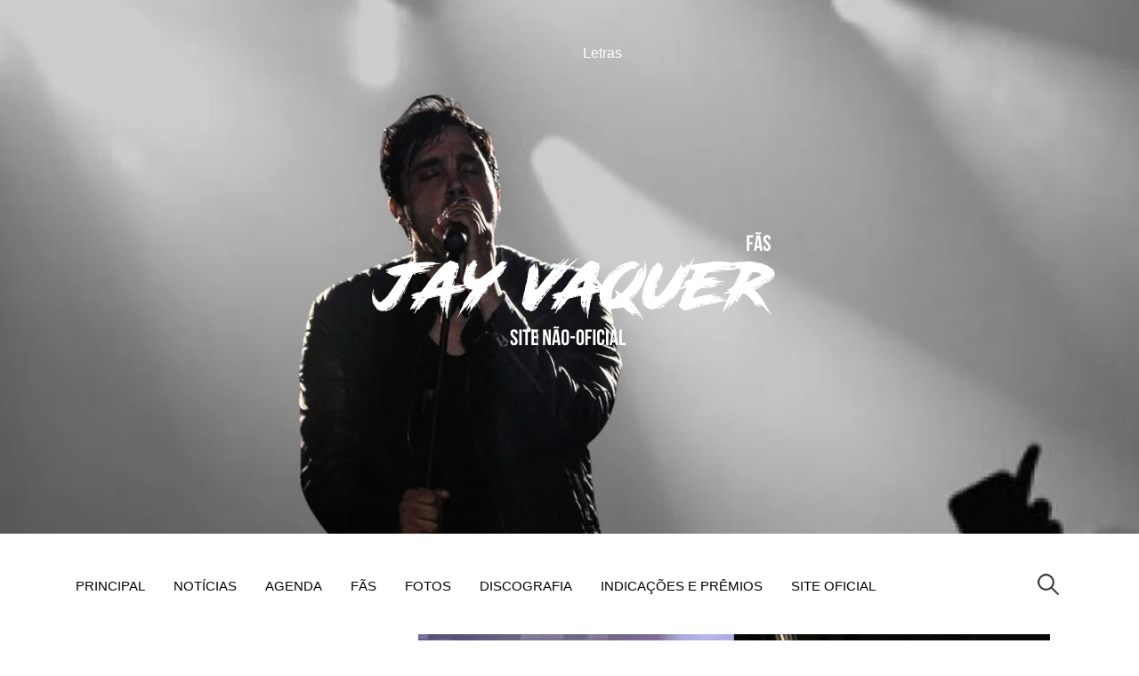

--- FILE ---
content_type: text/css
request_url: https://jayvaquer.blog.br/wp-content/themes/jay/style.css?ver=1.1.0
body_size: 9455
content:
/*
Theme Name: jay
Theme URI: http://themehaus.net/themes/write/
Author: Themehaus
Author URI: http://themehaus.net/
Description: Write is a minimal WordPress theme for users focused on writing. It's designed to keep decorations to a minimum and put your writing in the spotlight.
Version: 1.1.0
License: GNU General Public License v2 or later
License URI: http://www.gnu.org/licenses/gpl-2.0.html
Text Domain: write
Tags: white, light, one-column, responsive-layout, custom-background, custom-colors, custom-menu, editor-style, featured-images, microformats, post-formats, sticky-post, theme-options, threaded-comments, translation-ready
*/


/* TABLE OF CONTENTS
------------------------------------------------------------
* Global
* Repeatable Patterns
* Layout
* Header
* Menus
* Content
* Navigations
* Comments
* Widgets
* Footer
* Plugins
* Print
------------------------------------------------------------ */


/* Global
------------------------------------------------------------ */

/* Root
   This values are used for adjusting headings size (not for body size) */
   
.footerr {background-color: #f6f6f6;}
   .header {background-color: #f6f6f6;}
.textoslide a {  text-shadow: 2px 0 0 #fff, -2px 0 0 #fff, 0 2px 0 #fff, 0 -2px 0 #fff, 
1px 1px #fff, -1px -1px 0 #fff, 1px -1px 0 #fff, -1px 1px 0 #fff; text-decoration: none;}   
   
   ul {
margin: 0;
padding-left: 0em;
}
li {list-style-type:none;}
   
   
html {
	font-size: 85%;
}
@media screen and (min-width: 783px) {
	html {
		font-size: 100%;
	}
}

/* Base */
body {
	color: #000;
	font-family: 'Gentium Book Basic', serif;
	font-size: 18px;
	line-height: 1.5;
	word-wrap: break-word;
	
	
	
	
}
::selection {
	background-color: #ede9df;
}
::-moz-selection {
	background-color: #ede9df;
}
@media screen and (min-width: 783px) {
	body {
		font-size: 20px;
	}
}

/* Heading */
h1, h2, h3, h4, h5, h6 {
	clear: both;
	color: #111;
	font-family: 'Gentium Basic', serif;
	font-weight: 700;
	line-height: 1.4;
}
h1 {
	font-size: 40px;
	font-size: 2.5rem;
	margin-bottom: 1em;
	margin-top: 2em;
}
h2 {
	font-size: 28px;
	font-size: 1.750rem;
	margin-bottom: 1em;
	margin-top: 2em;
}
h3 {
	font-size: 25px;
	font-size: 1.563rem;
	margin-bottom: 1em;
	margin-top: 1.5em;
}
h4 {
	font-size: 22px;
	font-size: 1.375rem;
	margin-bottom: 1em;
	margin-top: 1.5em;
}
h5 {
	font-size: 20px;
	font-size: 1.25rem;
	margin-bottom: 0.5em;
	margin-top: 1em;
}
h6 {
	font-size: 18px;
	font-size: 1.125rem;
	margin-bottom: 0.5em;
	margin-top: 1em;
}

/* Link */
a {
	color: #000 !important;
	text-decoration: none;
	transition: background-color .15s ease-in-out, border-color .15s ease-in-out, color .15s ease-in-out, opacity .15s ease-in-out;
}
.entry-content a,.page-content a, .author-description a, .comment-content a, .post-navigation a {
	color: #000;
	text-decoration: underline;
}
a:hover {
	color: #000;
}

/* Text */
p {
	margin: 0 0 1.5em;
}
b, strong {
	font-weight: 700;
}
dfn, q, cite, em, i {
	font-style: italic;
}
q {
	quotes: "" "";
}
cite {
	border-bottom: dotted 1px #777;
}
code, kbd, tt, var {
	color: #777;
	border-bottom: solid 1px #ccc;
	font-family: Consolas, 'Courier New', monospace;
	font-size: 81.3%;
}
abbr, acronym {
	border-bottom: 1px dotted #777;
	cursor: help;
}
mark, ins {
	background-color: #ede9df;
	text-decoration: none;
}

/* List */
ul, ol {
	margin: 0 0 1.5em 1.5em;
	padding: 0;
}
li > ul,
li > ol {
	margin-bottom: 0;
	margin-left: 1.5em;
}
dl {
	margin: 0;
}
dt {
	font-weight: 600;
	margin-bottom: 0.5em;
}
dd {
	margin: 0 0 1.5em 1.5em;
}

/* Table */
table {
	border-top: solid 1px #e6e6e6;
	font-size: 93.8%;
	margin: 0 0 1.6em;
	width: 100%;
}
caption {
	margin-bottom: 0.6em;
}
table th, table td {
	border-bottom: solid 1px #e6e6e6;
	padding: 0.8em 1.3em 0.8em 0;
}
th {
	font-weight: 600;
	text-align: left;
}

/* Elements */
blockquote {
	color: #777;
	font-style: italic;
	margin: 0 0 2.4em;
	padding: 12px 0 0 44px;
	position: relative;
}
blockquote:before {
	color: #e6e6e6;
	content: "\201C";
	font-family: Georgia, serif;
	font-size: 84px;
	left: -5px;
	line-height: 1;
	position: absolute;
	top: -5px;
}
address {
	margin: 0 0 1.5em;
}
pre {
	border-left: solid 3px #e6e6e6;
	color: #777;
	font-family: Consolas, 'Courier New', monospace;
	font-size: 81.3%;
	line-height: 1.4;
	margin: 0 0 1.7em;
	max-width: 100%;
	padding: 1.5em;
	word-wrap: normal;
}
hr {
	background-color: #e6e6e6;
	border: 0;
	height: 1px;
	margin: 0 0 1.5em;
}

/* Media */
img {
	height: auto;
	max-width: 100%;
	vertical-align: middle;
}
figure {
	margin: 0;
}
embed,
iframe,
object {
	max-width: 100%;
}

/* Form */
button,
input,
input[type="search"],
select,
textarea {
	background-color: #fff;
	-moz-box-sizing: border-box;
	-webkit-box-sizing: border-box;
	box-sizing: border-box;
	max-width: 100%;
}
button,
input[type="button"],
input[type="reset"],
input[type="submit"] {
	background-color: #e6e6e6;
	border-bottom: solid 1px #ccc;
	border-left: solid 1px #ddd;
	border-right: solid 1px #ccc;
	border-top: solid 1px #ddd;
	font-size: 87.5%;
	line-height: 1;
	padding: 0.9em 1.5em;
	text-shadow: 1px 1px 0 #fff;
	text-transform: uppercase;
	transition: .15s ease-in-out;
}
button:hover,
input[type="button"]:hover,
input[type="reset"]:hover,
input[type="submit"]:hover {
	background-color: #ededed;
}
input[type="text"],
input[type="email"],
input[type="url"],
input[type="password"],
input[type="search"],
textarea {
	border: solid 1px #e6e6e6;
	color: #777;
	margin-top: 0.4em;
	padding: 0.6em;
}
input[type="text"]:focus,
input[type="email"]:focus,
input[type="url"]:focus,
input[type="password"]:focus,
input[type="search"]:focus,
textarea:focus {
	color: #444;
}
textarea {
	max-width: 700px;
	width: 100%;
}


/* Repeatable Patterns
------------------------------------------------------------ */

/* Alignments */
.aligncenter,
.alignleft,
.alignright {
	margin-bottom: 1.5em;
}
.alignleft {
	display: inline;
	float: left;
	margin-right: 1.5em;
}
.alignright {
	display: inline;
	float: right;
	margin-left: 1.5em;
}
.aligncenter {
	clear: both;
	display: block;
	margin-left: auto;
	margin-right: auto;
}

/* Caption */
.wp-caption {
	color: #999;
	font-size: 87.5%;
	font-style: italic;
	margin-bottom: 1.7em;
	max-width: 100%;
}
.wp-caption img[class*="wp-image-"] {
	display: block;
	margin: 0.4em auto 0;
}
.wp-caption-text {
	text-align: center;
}
.wp-caption .wp-caption-text {
	margin: 0.9em 0;
}

/* WP Smiley */
.page-content img.wp-smiley,
.entry-content img.wp-smiley,
.comment-content img.wp-smiley {
	border: none;
	margin-bottom: 0;
	margin-top: 0;
	padding: 0;
}

/* Text meant only for screen readers */
.screen-reader-text {
	clip: rect(1px, 1px, 1px, 1px);
	height: 1px;
	overflow: hidden;
	position: absolute !important;
	width: 1px;
}
.screen-reader-text:hover,
.screen-reader-text:active,
.screen-reader-text:focus {
	background-color: #f8f8f8;
	background-color: rgba(255, 255, 255, 0.9);
	box-shadow: 0 0 2px 2px rgba(0, 0, 0, 0.2);
	clip: auto !important;
	color: #06c;
	display: block;
	font-size: 14px;
	font-weight: 600;
	height: auto;
	left: 5px;
	line-height: normal;
	padding: 15px 23px 14px;
	text-decoration: none;
	top: 5px;
	width: auto;
	z-index: 100000; /* Above WP toolbar */
}

/* Clearing */
.clear:before,
.clear:after,
.site-header:before,
.site-header:after,
.content-area:before,
.content-area:after,
.entry-content:before,
.entry-content:after,
.author-profile:before,
.author-profile:after,
.post-navigation:before,
.post-navigation:after,
.comments-wrapper-2:before,
.comments-wrapper-2:after,
.comment-navigation:before,
.comment-navigation:after,
.widget:before,
.widget:after,
.footer-widget:before,
.footer-widget:after {
	content: "";
	display: table;
}

.clear:after,
.site-header:after,
.content-area:after,
.entry-content:after,
.author-profile:after,
.post-navigation:after,
.comments-wrapper-2:after,
.comment-navigation:after,
.widget:after,
.footer-widget:after {
	clear: both;
}


/* Layout
------------------------------------------------------------ */

body {
	background-color: #f3f2f0;
}
body.layout-boxed {
	padding: 20px 10px;
}
.site-wrapper {
	background-color: #fff;
	margin-left: auto;
	margin-right: auto;
}
.layout-boxed .site-wrapper {
	max-width: 1000px;
}
.site {
	margin-left: auto;
	margin-right: auto;
	max-width: 700px;
	padding: 50px 20px 25px;
}
.header-center .site-header,
.footer-center .site-bottom {
	text-align: center;
}
.site-logo {
	padding-bottom: 8px;
}
@media screen and (min-width: 783px) {
	body.layout-boxed {
		padding: 50px 25px;
	}
	.site {
		padding: 100px 50px 45px;
	}
	.site-logo,
	.site-title {
		display: inline-block;
	}
	.site-logo {
		padding-bottom: 0;
		padding-right: 10px;
		padding-top: 6px;
	}
	.footer-widget-above {
		padding-bottom: 30px;
	}
	.footer-widget-below {
		display: table;
		table-layout: fixed;
		width: 100%;
	}
	.footer-widget-below .widget-area {
		display: table-cell;
		padding-left: 60px;
		vertical-align: top;
	}
	.footer-widget-below .widget-area:first-child {
		padding-left: 0;
	}
	.footer-3 .footer-widget-below .widget-area {
		width: 33.3%;
	}
	.footer-2 .footer-widget-below .widget-area {
		width: 50%;
	}
	.footer-1 .footer-widget-below .widget-area {
		width: 100%;
	}
}


/* Header
------------------------------------------------------------ */

.site-header {
	margin-bottom: 25px;
}
.site-logo {
	line-height: 1;
	margin-bottom: 0;
	margin-top: 0;
	vertical-align: middle;
}
.site-logo a:hover {
	opacity: 0.8;
}
.site-logo img {
	zoom: 85%;
}
.site-title {
	font-size: 36px;
	line-height: 1.2;
	margin-bottom: 0;
	margin-top: 0;
	vertical-align: middle;
}
.site-title a,
.site-title a:hover {
	color: #111;
}
.site-title a:hover {
	opacity: 0.8;
}
.site-description {
	color: #999;
	font-size: 93.8%;
	line-height: 1.4;
}
.header-image {
	padding-bottom: 20px;
}
.header-image img {
	width: 100%;
}
.home-text {
	color: #777;
	font-family: 'Slabo 27px', serif;
	font-size: 27px;
	line-height: 1.6;
	margin-top: 30px;
	padding-bottom: 20px;
}
@media screen and (min-width: 783px) {
	.site-logo img {
		zoom: 1;
	}
	.site-title {
		font-size: 42px;
	}
	.home-text {
		font-size: 32px;
	}
}


/* Menus
------------------------------------------------------------ */

/* Main Navigation */
.main-navigation {
	border-bottom: solid 1px #eee;
	border-top: solid 1px #eee;
	margin-top: 15px;
}
.menu-toggle,
.main-navigation a {
	line-height: 58px;
	text-align: left;
}
.main-navigation {
	font-size: 93.8%;
	position: relative;
}
.menu-toggle {
	color: #444;
	cursor: pointer;
	text-transform: uppercase;
}
.menu-toggle:hover {
	color: #666;
}
.menu-toggle:before {
	content: "\f419";
	display: inline-block;
	font: normal 14px/1 Genericons;
	-webkit-font-smoothing: antialiased;
	margin-right: 10px;
	position: relative;
	top: -1px;
	vertical-align: middle;
}
.main-navigation ul {
	display: none;
	list-style: none;
	margin: 0;
}
.main-navigation.toggled ul {
	display: block;
}
.menu-toggle,
.main-navigation a {
	padding-right: 40px;
}
.main-navigation a {
	border-top: solid 1px #eee;
	display: block;
}
.main-navigation .current_page_item > a,
.main-navigation .current-menu-item > a,
.main-navigation .current_page_ancestor > a {
	color: #111;
}
.main-navigation ul ul a {
	padding-left: 30px;
}
.main-navigation ul ul ul a {
	padding-left: 45px;
}
.main-navigation ul ul ul ul a {
	padding-left: 60px;
}
.main-navigation .search-form {
	position: absolute;
	right: 0;
	top: 0;
}
.main-navigation .search-field {
	background: url( "images/search-icon.png" ) 5px center no-repeat;
	background-size: 24px 24px;
	border: none;
	cursor: pointer;
	height: 36px;
	margin-top: 11px;
	padding: 0 0 0 34px;
	position: relative;
	width: 1px;
}
.main-navigation .search-field:focus {
	background-color: #fff;
	border: solid 1px #eee;
	cursor: text;
	max-width: 100%;
	outline: 0;
	width: 240px;
}
@media (-webkit-min-device-pixel-ratio: 2), (min-resolution: 192dpi) {
	.main-navigation .search-field {
		background-image: url( "images/search-icon@2x.png" );
	}
}
.main-navigation .search-submit {
	display: none;
}
.ie8 .site-header .search-field {
	padding-top: 6px;
}
@media screen and (min-width: 783px) {
	.main-navigation {
		border: none;
		margin-top: 30px;
	}
	.menu-toggle,
	.main-navigation a {
		line-height: 58px;
	}
	.menu-toggle {
		display: none;
	}
	.main-navigation ul {
		display: block;
	}
	.main-navigation a {
		border-top: none;
		padding-left: 16px;
		padding-right: 16px;
	}
	.main-navigation a:hover {
	}
	.main-navigation ul ul a,
	.main-navigation ul ul ul a,
	.main-navigation ul ul ul ul a {
		padding-left: 20px;
	}
	.main-navigation li {
		position: relative;
	}
	.main-navigation div.menu > ul,
	.main-navigation ul.menu {
		letter-spacing: -0.4em;
		padding-right: 30px;
		text-transform: uppercase;
	}
	.no-search .main-navigation div.menu > ul,
	.no-search .main-navigation ul.menu {
		padding-right: 0;
	}
	.main-navigation div.menu > ul > li,
	.main-navigation ul.menu > li {
		display: inline-block;
		letter-spacing: normal;
		text-align: left;
		white-space: nowrap;
	}
	.main-navigation div.menu > ul > li:first-child > a,
	.main-navigation ul.menu > li:first-child > a {
		padding-left: 0;
	}
	.main-navigation div.menu > ul > li.page_item_has_children > a:after,
	.main-navigation ul.menu > li.page_item_has_children > a:after,
	.main-navigation div.menu > ul > li.menu-item-has-children > a:after,
	.main-navigation ul.menu > li.menu-item-has-children > a:after {
		content: "\f431";
		display: inline-block;
		font: normal 16px/1 Genericons;
		-webkit-font-smoothing: antialiased;
		position: relative;
		right: -8px;
		top: 1px;
	}
	.main-navigation ul ul {
		background-color: #fff;
		box-shadow: 0 1px 3px #ddd;
		left: -9999px;
		opacity: 0;
		position: absolute;
		text-transform: none;
		top: 100%;
		transition: opacity .3s ease-in-out;
		white-space: normal;
		width: 220px;
		z-index: 99999;
	}
	.main-navigation ul ul ul {
		top: 0;
	}
	.main-navigation ul li:hover > ul {
		left: 0;
		opacity: 1;
	}
	.main-navigation div.menu > ul > li:first-child:hover > ul,
	.main-navigation ul.menu > li:first-child:hover > ul {
		left: -18px;
	}
	.main-navigation ul ul li:hover > ul {
		left: 100%;
		opacity: 1;
	}
	.main-navigation ul ul li a {
		border-top: 1px solid #eee;
		line-height: 1.5;
		padding-bottom: 14px;
		padding-top: 14px;
	}
	.main-navigation  ul ul li.page_item_has_children > a,
	.main-navigation  ul ul li.menu-item-has-children > a {
		padding-right: 20px;
	}
	.main-navigation  ul ul li.page_item_has_children > a:after,
	.main-navigation  ul ul li.menu-item-has-children > a:after {
		content: ">";
		position: absolute;
		right: 8px;
		top: 14px;
	}
	.main-navigation .search-field {
		margin-top: 9px;
		transition: width .4s ease, background .4s ease;
	}
}

/* Footer Navigation */
.footer-link {
	font-size: 87.5%;
	margin-top: 45px;
}
.footer-navigation {
	margin-top: 16px;
}
.footer-navigation ul,
.footer-social-link ul {
	list-style: none;
	margin: 0;
}
.footer-navigation li {
	display: inline-block;
	line-height: 28px;
	padding-right: 18px;
}
.footer-social-link li {
	display: inline-block;
	padding-right: 8px;
}
.footer-navigation li:last-child,
.footer-social-link li:last-child {
	padding-right: 0;
}

/* Social Link 
   This section is based on code from Stargazer.
   http://wordpress.org/themes/stargazer */
.menu a:before {
	color: #999;
	display: inline-block;
	font: normal 24px/1 Genericons;
	-webkit-font-smoothing: antialiased;
	margin-right: 8px;
	position: relative;
	top: -1px;
	vertical-align: middle;
}
.menu a:hover:before {
	color: #666;
}
.widget .menu a:before {
	font-size: 22px;
	padding: 7px;
}
.profilewidget-link.menu a:before {
	content: '\f107';
	margin-right: 4px;
	padding: 0;
}
.footer-social-link .menu a:before {
	content: '\f107';
	margin-right: 2px;
}
.menu a[href*="codepen.io"]:before      { content: "\f216"; }
.menu a[href*="digg.com"]:before        { content: "\f221"; }
.menu a[href*="dribbble.com"]:before    { content: "\f201"; }
.menu a[href*="dropbox.com"]:before     { content: "\f225"; }
.menu a[href*="facebook.com"]:before    { content: "\f204"; }
.menu a[href*="flickr.com"]:before      { content: "\f211"; }
.menu a[href*="plus.google.com"]:before { content: "\f218"; }
.menu a[href*="github.com"]:before      { content: "\f200"; }
.menu a[href*="instagram.com"]:before   { content: "\f215"; }
.menu a[href*="linkedin.com"]:before    { content: "\f207"; }
.menu a[href*="pinterest.com"]:before   { content: "\f209"; }
.menu a[href*="polldaddy.com"]:before   { content: "\f217"; }
.menu a[href*="getpocket.com"]:before   { content: "\f224"; }
.menu a[href*="reddit.com"]:before      { content: "\f222"; }
.menu a[href*="skype.com"]:before,       
.menu a[href*="skype:"]:before          { content: "\f220"; }
.menu a[href*="stumbleupon.com"]:before { content: "\f223"; }
.menu a[href*="tumblr.com"]:before      { content: "\f214"; }
.menu a[href*="twitter.com"]:before     { content: "\f202"; }
.menu a[href*="vimeo.com"]:before       { content: "\f212"; }
.menu a[href*="wordpress.org"]:before,   
.menu a[href*="wordpress.com"]:before   { content: "\f205"; }
.menu a[href*="youtube.com"]:before     { content: "\f213"; }
.menu a[href$="/feed/"]:before          { content: "\f413"; }


/* Content
------------------------------------------------------------ */

/* Base */
.site-content {
	padding-bottom: 15px;
}
.content-area {
	margin-top: 75px;
}

/* Entry */
.hentry {
	margin-bottom: 75px;
}
.page .hentry {
	margin-bottom: 30px;
}

/* Entry Header */
.entry-header-meta {
	color: #999;
	margin-bottom: 8px;
}
.entry-title {
	clear: both;
	letter-spacing: -0.01em;
	line-height: 1.3;
	margin-bottom: 30px;
	margin-top: 0;
}
.post-summary .entry-title {
	font-size: 28px;
	font-size: 1.750rem;
	margin-bottom: 16px;
}
.post-thumbnail {
	margin-bottom: 35px;
}
.post-thumbnail img {
	transition: 0.5s ease-in-out;
}
.post-thumbnail a:hover img {
	opacity: 0.85;
}

/* Entry Content */
.entry-content cite a {
	text-decoration: none;
}
.intro {
	color: #777;
	font-size: 118.8%;
	line-height: 1.6;
}

/* Entry Summary */
.entry-summary {
	color: #666;
	font-size: 93.8%;
}
a.more-link {
	text-transform: uppercase;
}
.post-summary .post-thumbnail {
	float: right;
	margin-bottom: 20px;
	margin-left: 30px;
	min-width: 130px;
	padding-top: 2px;
	width: 25%;
}

/* Entry Footer */
.entry-footer {
	text-align: center;
	margin-top: 45px;
}
.entry-footer-meta {
	color: #999;
	font-size: 93.8%;
}
.tags-links {
	margin-top: 15px;
}
.cat-links:before,
.tags-links:before {
	color: #ddd;
	display: inline-block;
	font: normal 28px/1 Genericons;
	-webkit-font-smoothing: antialiased;
	position: relative;
	top: -2px;
	vertical-align: middle;
}
.cat-links:before {
	content: "\f301";
}
.tags-links:before {
	content: "\f302";
}

/* Author Profile */
.author-profile {
	font-size: 93.8%;
	margin-top: 75px;
}
.author-avatar {
	float: left;
	margin-right: 30px;
	width: 90px;
}
.author-avatar img {
	border-radius: 50%;
}
.author-description {
	overflow: hidden;
}
.author-name {
	color: #333;
	font-size: 106.7%;
	margin-bottom: 10px;
}

/* After Post Widget */
.after-post-widget {
	margin-top: 90px;
}

/* Sticky Post */
.sticky {
}
.featured {
	float: right;
	margin-top: -3px;
}
.featured-icon {
	background-color: #e6e6e6;
	border-radius: 5px;
	color: #777;
	font-size: 87.5%;
	padding: 7px 12px 6px;
}

/* Archive */
.page-header {
	margin-bottom: 90px;
}
.page-title {
	font-size: 24px;
	font-size: 1.5rem;
	margin-bottom: 15px;
	margin-top: 0;
}
.taxonomy-description p {
	font-size: 93.8%;
	margin-bottom: 15px;
}
.page-content {
	margin-bottom: 60px;
}

/* Hide Title */
.post-full .format-aside .entry-title,
.post-full .format-image .entry-title,
.post-full .format-link .entry-title,
.post-full .format-quote .entry-title,
.post-full .format-status .entry-title {
	display: none;
}
.post-full .format-aside .entry-header-meta,
.post-full .format-image .entry-header-meta,
.post-full .format-link .entry-header-meta,
.post-full .format-quote .entry-header-meta,
.post-full .format-status .entry-header-meta {
	margin-top: 2px;
}

/* Link */
.format-link .entry-content a {
	font-style: italic;
}

/* Quote */
.format-quote .entry-content blockquote,
blockquote.alignleft,
blockquote.alignright,
blockquote.aligncenter {
	font-size: 150%;
	margin-bottom: 0;
	padding-left: 60px;
}
.format-quote .entry-content blockquote:before,
blockquote.alignleft:before,
blockquote.alignright:before,
blockquote.aligncenter:before {
	font-size: 120px;
	top: -10px;
}
blockquote.alignleft,
blockquote.alignright {
	max-width: 230px;
}

/* Status */
.format-status .entry-content {
	font-size: 112.5%;
}

/* Gallery */
.gallery {
	margin-bottom: 30px;
}
.gallery-item {
	display: inline-block;
	line-height: 1;
	text-align: center;
	vertical-align: top;
	width: 100%;
}
.gallery .gallery-caption {
	display: none;
}
.gallery-columns-2 .gallery-item {
	max-width: 50%;
}
.gallery-columns-3 .gallery-item {
	max-width: 33.33%;
}
.gallery-columns-4 .gallery-item {
	max-width: 25%;
}
.gallery-columns-5 .gallery-item {
	max-width: 20%;
}
.gallery-columns-6 .gallery-item {
	max-width: 16.66%;
}
.gallery-columns-7 .gallery-item {
	max-width: 14.28%;
}
.gallery-columns-8 .gallery-item {
	max-width: 12.5%;
}
.gallery-columns-9 .gallery-item {
	max-width: 11.11%;
}


/* Navigations
------------------------------------------------------------ */

/* Pagination */
.pagination {
	color: #777;
	font-size: 87.5%;
	margin-bottom: 75px;
	margin-top: 75px;
	text-transform: uppercase;
}
.pagination a {
	text-decoration: none;
}
.pagination .page-numbers {
	display: none;
	padding: 10px 20px;
	margin-right: 6px;
}
.pagination .prev,
.pagination .next {
	display: inline-block;
}
.pagination .dots {
	padding-left: 10px;
	padding-right: 10px;
}
.pagination a.page-numbers {
	border: solid 1px #e6e6e6;
}
.pagination a.page-numbers:hover {
	border: solid 1px #ccc;
	color: #444;
}
.pagination .current {
	background-color: #e6e6e6;
	border: solid 1px #ccc;
	color: #444;
	font-weight: 700;
}
@media screen and (min-width: 680px) {
	.pagination .page-numbers {
		display: inline-block;
	}
}

/* Page Links */
.page-links {
	color: #777;
	clear: both;
	font-size: 87.5%;
	margin-bottom: 30px;
	margin-top: 60px;
	text-transform: uppercase;
}
.page-links .page-numbers {
	background-color: #e6e6e6;
	border: solid 1px #ccc;
	color: #444;
	font-weight: 700;
	padding: 10px 18px;
	margin-left: 5px;
}
.page-links > :first-child {
	margin-left: 10px;
}
.page-links a {
	text-decoration: none;
}
.page-links a .page-numbers {
	background-color: transparent;
	border: solid 1px #e6e6e6;
	color: #777;
	font-weight: normal;
}
.page-links a .page-numbers:hover {
	border: solid 1px #ccc;
	color: #444;
}

/* Post Navigation */
.post-nav-title {
	color: #999;
	font-size: 93.8%;
	text-transform: uppercase;
	margin-bottom: 5px;
}
.post-navigation {
	margin-bottom: 60px;
	margin-top: 75px;
}
.post-navigation .nav-previous {
	float: left;
	width: 48%;
}
.post-navigation .nav-next {
	float: right;
	text-align: right;
	width: 48%;
}

/* Comment Navigation */
.comment-navigation {
	margin-bottom: 30px;
	text-transform: uppercase;
}
.comment-navigation .nav-previous {
	float: left;
	width: 48%;
}
.comment-navigation .nav-next {
	float: right;
	text-align: right;
	width: 48%;
}
.comment-navigation a {
	color: #777;
	text-decoration: underline;
}
.comment-navigation a:hover {
	color: #444;
}


/* Comments
------------------------------------------------------------ */

/* Base */
.comments-area {
	font-size: 93.8%;
	margin-bottom: 60px;
	margin-top: 45px;
}

/* Comment Header */
.comments-title,
.comment-reply-title {
	font-size: 24px;
	font-size: 1.5rem;
	margin-bottom: 30px;
	margin-top: 0;
}

/* Comment Structure */
.comment-list {
	list-style: none;
	margin: 0 0 30px;
}
.comment-list .children {
	list-style: none;
	margin-left: 30px;
}
.comment-list .comment-body {
	padding-bottom: 30px;
	padding-top: 30px;
	position: relative;
}

/* Comment Meta */
.comment-author {
	font-size: 106.7%;
	font-weight: 600;
	margin-bottom: 2px;
}
.comment-author a {
	border-bottom: dotted 1px #999;
	color: #444;
}
.comment-author a:hover {
	color: #777;
}
.comment-author .avatar {
	border-radius: 50%;
	height: 60px;
	left: 0;
	position: absolute;
	top: 30px;
	width: 60px;
}
.has-avatars .comment .comment-meta {
	margin-left: 80px;
}
.bypostauthor > .comment-body .comment-author:after {
	background-color: #e6e6e6;
	border-radius: 3px;
	color: #444;
	content: "\f408";
	display: inline-block;
	font: normal 16px/1 Genericons;
	-webkit-font-smoothing: antialiased;
	margin-left: 3px;
	padding: 3px;
}
.comment-author .says {
	display: none;
}
.comment-metadata {
	font-size: 93.3%;
	margin-bottom: 30px;
}
.comment-metadata a,
a.comment-edit-link {
	color: #999;
}
.comment-metadata a:hover,
a.comment-edit-link:hover {
	color: #666;
}
.comment-edit-link {
	margin-left: 15px;
}
@media screen and (min-width: 601px) {
	.has-avatars .comment-content,
	.has-avatars .reply {
		margin-left: 80px;
	}
}

/* Comment Body */
.comment-content cite a {
	text-decoration: none;
}
.comment-body .reply a {
	color: #999;
	font-size: 93.3%;
}
.comment-body .reply a:hover {
	color: #666;
}
.comment-body .reply a:before {
	color: #ccc;
	content: "\f412";
	display: inline-block;
	font: normal 16px/1 Genericons;
	-webkit-font-smoothing: antialiased;
	margin-right: 5px;
	position: relative;
	text-decoration: inherit;
	top: -1px;
	vertical-align: middle;
}
.comment-awaiting-moderation {
	color: #666;
}

/* Pingback */
.pingback a {
	color: #666;
	text-decoration: underline;
}
.pingback a:hover {
	color: #999;
}

/* Comment Form */
.comment-respond {
	margin-top: 60px;
}
.comment-respond:only-child,
.comment-list .comment-respond {
	margin-top: 0;
}
.comment-respond a {
	color: #777;
	text-decoration: underline;
}
.comment-respond a:hover {
	color: #444;
}
#commentform label {
	display: block;
}
.no-comments {
	margin-bottom: 80px;
}
@media screen and (min-width: 601px) {
	.has-avatars .comment-list .comment-respond {
		margin-left: 80px;
	}
}


/* Widgets
------------------------------------------------------------ */

/* Base */
.widget {
	color: #666;
	font-size: 93.8%;
	margin-bottom: 60px;
}

/* Heading */
.widget-title {
	color: #333;
	font-size: 19px;
	font-size: 1.188rem;
	text-transform: uppercase;
	margin-bottom: 30px;
	margin-top: 0;
}

/* Link */
.widget a {
	text-decoration: underline;
}
.widget li a {
	text-decoration: none;
	border-bottom: solid 1px #ddd;
}

/* List */
.widget ul {
	list-style: none;
	margin-bottom: 0;
	margin-left: 0;
}
.widget ul li {
	margin-bottom: 14px;
}
.widget ul ul {
	margin-left: 24px;
	margin-top: 14px;
}

/* Recent Posts */
.widget_recent_entries .post-date {
	color: #999;
	display: block;
	font-size: 86.7%;
	margin-top: 4px;
}

/* Search */
.widget_search input[type="search"] {
	margin-top: 0;
	max-width: 320px;
	width: 100%;
}
.widget_search .search-submit {
	display: none;
}

/* Tag Cloud */
.widget_tag_cloud a {
	text-decoration: none;
}

/* Calendar */
.widget_calendar table {
	font-size: 93.3%;
	line-height: 36px;
	margin-bottom: 0;
	max-width: 320px;
}
.widget_calendar caption {
	text-transform: uppercase;
}
.widget_calendar td,
.widget_calendar th {
	padding: 0;
	text-align: center;
}
.widget_calendar thead th {
	padding: 2px 0;
}
.widget_calendar tbody td a {
	background-color: #eee;
	display: block;
	text-decoration: underline;
}
.widget_calendar tbody td a:hover {
	color: #666;
	background-color: #e6e6e6;
}
.widget_calendar tfoot td {
	border-bottom: none;
	padding-top: 8px;
}
.widget_calendar tfoot td a {
	text-decoration: underline;
	text-transform: uppercase;
}
.widget_calendar tfoot td a:hover {
	color: #999;
}
.widget_calendar tfoot td#prev {
	text-align: left;
}
.widget_calendar tfoot td#next {
	text-align: right;
}

/* RSS */
.widget_rss ul li {
	line-height: 1.4;
	margin-bottom: 28px;
}
.widget_rss .rss-date,
.widget_rss .rssSummary,
.widget_rss cite {
	color: #999;
	font-size: 93.8%;
}
.widget_rss .rss-date {
	display: block;
	margin-bottom: 4px;
	margin-top: 6px;
}
.widget_rss .rssSummary {
	margin-bottom: 4px;
}

/* Write Profile */
.profilewidget-profile {
	display: inline-block;
	margin-right: 18px;
}
.profilewidget-profile img {
	border-radius: 50%;
	margin-bottom: 20px;
	width: 100px;
}
.profilewidget-meta {
	display: inline-block;
	margin-bottom: 20px;
	vertical-align: middle;
}
.profilewidget-name {
	font-size: 112.5%;
}
.profilewidget-name strong {
	color: #333;
	font-weight: 600;
}
.profilewidget-link {
	margin-top: 4px;
}
.profilewidget-link.menu a {
	text-decoration: none;
}


/* Footer
------------------------------------------------------------ */

/* Footer Widget */
.footer-area {
	border-top: solid 1px #eee;
	padding-bottom: 20px;
	padding-top: 75px;
}

/* Footer */
.site-bottom {
	border-top: solid 1px #eee;
	color: #999;
	padding-bottom: 45px;
	padding-top: 15px;
}
.footer-navigation,
.site-info a {
	color: #777;
}
.footer-navigation .current-menu-item > a,
.site-info a:hover {
	color: #444;
}
.site-info {
	font-size: 87.5%;
	margin-top: 45px;
}
.site-credit {
	margin-top: 12px;
}
.site-credit a {
	color: #999;
}
.site-credit a:hover {
	color: #777;
}


/* Plugins
------------------------------------------------------------ */

/* Jetpack Infinite Scroll */
.infinite-scroll .pagination {
	display: none;
}
.infinite-loader {
	margin-bottom: 75px;
	padding: 14px 35px;
}
#infinite-handle span {
	background-color: #e6e6e6;
	border-bottom: solid 1px #ccc;
	border-left: solid 1px #ddd;
	border-right: solid 1px #ccc;
	border-top: solid 1px #ddd;
	border-radius: 0;
	color: #444;
	cursor: pointer;
	display: inline-block;
	font-size: 87.5%;
	margin-bottom: 75px;
	padding: 14px 35px;
	text-shadow: 1px 1px 0 #fff;
	text-transform: uppercase;
	transition: .15s ease-in-out;
}
#infinite-handle span:hover {
	background-color: #ededed;
}

/* Jetpack Widgets */
.widget_top-posts ul {
	counter-reset: number;
}
.widget_top-posts li {
	padding-left: 30px;
	position: relative;
}
.widget_top-posts li:before {
	content: counter(number)"." !important;
	counter-increment: number;
	font-weight: bold;
	left: 8px;
	position: absolute;
}
.widgets-list-layout li {
	margin-bottom: 0 !important;
}
.widgets-list-layout .widgets-list-layout-blavatar {
	margin-right: 12px;
	width: 40px !important;
}
.widgets-list-layout-links {
	float: none !important;
	overflow: hidden;
	width: auto !important;
}
#subscribe-email input {
	margin-top: 0;
	max-width: 320px;
	padding: 0.6em !important;
	width: 100% !important;
}
#subscribe-submit {
	margin-bottom: 12px;
}
.jetpack-display-remote-posts h4,
.jetpack-display-remote-posts p {
	font-size: 100% !important;
}
.jetpack-display-remote-posts h4 {
	margin-top: 30px !important;
}
.widget_jetpack_display_posts_widget img {
	margin: 12px 0;
}
.grofile-thumbnail {
	max-width: 150px;
}
.widget-grofile h4 {
	font-size: 100%;
	font-weight: 600;
}
ul.grofile-urls {
	margin-bottom: 1.5em;
	margin-top: 0;
}

/* Jetpack Related Posts */
.jp-relatedposts-post-img {
	margin-bottom: 6px;
}

/* Jetpack Comments */
.comment-form {
	margin-bottom: 30px;
}
.comment-subscription-form {
	margin-bottom: 0.6em;
}

/* Jetpack Stats */
#wpstats {
	display: none;
}

/* Contact Form 7 */
.wpcf7-list-item-label {
	font-size: 93.8%;
}
.wpcf7-file {
	border: solid 1px #e6e6e6;
	padding: 5px;
}


/* Print
------------------------------------------------------------ */

@media print {
	html, body {
		background: none !important;
		color: #000 !important;
		font-size: 10pt !important;
	}
	.main-navigation,
	.after-post-widget,
	.comments-area .comment-edit-link,
	.comments-area .reply,
	.comment-respond,
	.navigation,
	#infinite-handle,
	.footer-area,
	.footer-link {
		display: none !important;
	}
	body,
	.site {
		padding-left: 0;
		padding-right: 0;
	}
}



.data {background-color: #FFEC3F; padding-bottom: 2px; padding-top: 5px; margin-bottom: -1px;}

--- FILE ---
content_type: text/css
request_url: https://jayvaquer.blog.br/wp-content/themes/jay/estilo.css
body_size: 385
content:
.header {background-color: #000;}

.main-navigation {color: #fff;}

 .header {background-image: url("https://jayvaquer.blog.br/wp-content/uploads/2020/09/Design-sem-nome-6.jpg"); height: 600px;   background-position: center;
 background-repeat: no-repeat, repeat; }

.frases {color: #fff;}

.back {background-image: url("https://jayvaquer.blog.br/wp-content/uploads/2020/09/Design-sem-nome-2.jpg");}

.capa h4 a {color: #fff !important;}
.capa h2   {color: #fff !important;}
.linhaborda {border-bottom: 7px solid #ffffff; margin-bottom: 10px;}

.navi7 {background-color: #ccc;}

.contador {background-color: #fff; display: block;}


.palestrante {border: #fff solid 0px; padding: 10px;}
 
.palestrantefoto  img   {border-radius: 100px;
  background: #fff;
  padding: 5px; 
  width: 150px;
height: 150px;
    
 
 
 
 .agenda-events {
    padding: 40px 0;
}

.week-title {
    color: #333;
    border-bottom: 2px solid #eee;
    padding-bottom: 15px;
}

.event-card {
    background: #fff;
    padding: 20px;
    border-radius: 8px;
    box-shadow: 0 2px 8px rgba(0,0,0,0.1);
    transition: transform 0.3s ease;
    height: 100%;
}

.event-card:hover {
    transform: translateY(-5px);
}

.event-image {
    overflow: hidden;
    border-radius: 4px;
}

.event-image img {
    width: 100%;
    height: auto;
    aspect-ratio: 1/1;
    object-fit: cover;
}

.event-info {
    padding: 15px 0 0;
}

@media (max-width: 767px) {
    .event-card {
        margin-bottom: 30px;
    }
}

--- FILE ---
content_type: text/css
request_url: https://jayvaquer.blog.br/wp-content/themes/jay/style.css
body_size: 6548
content:
/*
Theme Name: jay
Theme URI: http://themehaus.net/themes/write/
Author: Themehaus
Author URI: http://themehaus.net/
Description: Write is a minimal WordPress theme for users focused on writing. It's designed to keep decorations to a minimum and put your writing in the spotlight.
Version: 1.1.0
License: GNU General Public License v2 or later
License URI: http://www.gnu.org/licenses/gpl-2.0.html
Text Domain: write
Tags: white, light, one-column, responsive-layout, custom-background, custom-colors, custom-menu, editor-style, featured-images, microformats, post-formats, sticky-post, theme-options, threaded-comments, translation-ready
*/


/* TABLE OF CONTENTS
------------------------------------------------------------
* Global
* Repeatable Patterns
* Layout
* Header
* Menus
* Content
* Navigations
* Comments
* Widgets
* Footer
* Plugins
* Print
------------------------------------------------------------ */


/* Global
------------------------------------------------------------ */

/* Root
   This values are used for adjusting headings size (not for body size) */
   
.footerr {background-color: #f6f6f6;}
   .header {background-color: #f6f6f6;}
.textoslide a {  text-shadow: 2px 0 0 #fff, -2px 0 0 #fff, 0 2px 0 #fff, 0 -2px 0 #fff, 
1px 1px #fff, -1px -1px 0 #fff, 1px -1px 0 #fff, -1px 1px 0 #fff; text-decoration: none;}   
   
   ul {
margin: 0;
padding-left: 0em;
}
li {list-style-type:none;}
   
   
html {
	font-size: 85%;
}
@media screen and (min-width: 783px) {
	html {
		font-size: 100%;
	}
}

/* Base */
body {
	color: #000;
	font-family: 'Gentium Book Basic', serif;
	font-size: 18px;
	line-height: 1.5;
	word-wrap: break-word;
	
	
	
	
}
::selection {
	background-color: #ede9df;
}
::-moz-selection {
	background-color: #ede9df;
}
@media screen and (min-width: 783px) {
	body {
		font-size: 20px;
	}
}

/* Heading */
h1, h2, h3, h4, h5, h6 {
	clear: both;
	color: #111;
	font-family: 'Gentium Basic', serif;
	font-weight: 700;
	line-height: 1.4;
}
h1 {
	font-size: 40px;
	font-size: 2.5rem;
	margin-bottom: 1em;
	margin-top: 2em;
}
h2 {
	font-size: 28px;
	font-size: 1.750rem;
	margin-bottom: 1em;
	margin-top: 2em;
}
h3 {
	font-size: 25px;
	font-size: 1.563rem;
	margin-bottom: 1em;
	margin-top: 1.5em;
}
h4 {
	font-size: 22px;
	font-size: 1.375rem;
	margin-bottom: 1em;
	margin-top: 1.5em;
}
h5 {
	font-size: 20px;
	font-size: 1.25rem;
	margin-bottom: 0.5em;
	margin-top: 1em;
}
h6 {
	font-size: 18px;
	font-size: 1.125rem;
	margin-bottom: 0.5em;
	margin-top: 1em;
}

/* Link */
a {
	color: #000 !important;
	text-decoration: none;
	transition: background-color .15s ease-in-out, border-color .15s ease-in-out, color .15s ease-in-out, opacity .15s ease-in-out;
}
.entry-content a,.page-content a, .author-description a, .comment-content a, .post-navigation a {
	color: #000;
	text-decoration: underline;
}
a:hover {
	color: #000;
}

/* Text */
p {
	margin: 0 0 1.5em;
}
b, strong {
	font-weight: 700;
}
dfn, q, cite, em, i {
	font-style: italic;
}
q {
	quotes: "" "";
}
cite {
	border-bottom: dotted 1px #777;
}
code, kbd, tt, var {
	color: #777;
	border-bottom: solid 1px #ccc;
	font-family: Consolas, 'Courier New', monospace;
	font-size: 81.3%;
}
abbr, acronym {
	border-bottom: 1px dotted #777;
	cursor: help;
}
mark, ins {
	background-color: #ede9df;
	text-decoration: none;
}

/* List */
ul, ol {
	margin: 0 0 1.5em 1.5em;
	padding: 0;
}
li > ul,
li > ol {
	margin-bottom: 0;
	margin-left: 1.5em;
}
dl {
	margin: 0;
}
dt {
	font-weight: 600;
	margin-bottom: 0.5em;
}
dd {
	margin: 0 0 1.5em 1.5em;
}

/* Table */
table {
	border-top: solid 1px #e6e6e6;
	font-size: 93.8%;
	margin: 0 0 1.6em;
	width: 100%;
}
caption {
	margin-bottom: 0.6em;
}
table th, table td {
	border-bottom: solid 1px #e6e6e6;
	padding: 0.8em 1.3em 0.8em 0;
}
th {
	font-weight: 600;
	text-align: left;
}

/* Elements */
blockquote {
	color: #777;
	font-style: italic;
	margin: 0 0 2.4em;
	padding: 12px 0 0 44px;
	position: relative;
}
blockquote:before {
	color: #e6e6e6;
	content: "\201C";
	font-family: Georgia, serif;
	font-size: 84px;
	left: -5px;
	line-height: 1;
	position: absolute;
	top: -5px;
}
address {
	margin: 0 0 1.5em;
}
pre {
	border-left: solid 3px #e6e6e6;
	color: #777;
	font-family: Consolas, 'Courier New', monospace;
	font-size: 81.3%;
	line-height: 1.4;
	margin: 0 0 1.7em;
	max-width: 100%;
	padding: 1.5em;
	word-wrap: normal;
}
hr {
	background-color: #e6e6e6;
	border: 0;
	height: 1px;
	margin: 0 0 1.5em;
}

/* Media */
img {
	height: auto;
	max-width: 100%;
	vertical-align: middle;
}
figure {
	margin: 0;
}
embed,
iframe,
object {
	max-width: 100%;
}

/* Form */
button,
input,
input[type="search"],
select,
textarea {
	background-color: #fff;
	-moz-box-sizing: border-box;
	-webkit-box-sizing: border-box;
	box-sizing: border-box;
	max-width: 100%;
}
button,
input[type="button"],
input[type="reset"],
input[type="submit"] {
	background-color: #e6e6e6;
	border-bottom: solid 1px #ccc;
	border-left: solid 1px #ddd;
	border-right: solid 1px #ccc;
	border-top: solid 1px #ddd;
	font-size: 87.5%;
	line-height: 1;
	padding: 0.9em 1.5em;
	text-shadow: 1px 1px 0 #fff;
	text-transform: uppercase;
	transition: .15s ease-in-out;
}
button:hover,
input[type="button"]:hover,
input[type="reset"]:hover,
input[type="submit"]:hover {
	background-color: #ededed;
}
input[type="text"],
input[type="email"],
input[type="url"],
input[type="password"],
input[type="search"],
textarea {
	border: solid 1px #e6e6e6;
	color: #777;
	margin-top: 0.4em;
	padding: 0.6em;
}
input[type="text"]:focus,
input[type="email"]:focus,
input[type="url"]:focus,
input[type="password"]:focus,
input[type="search"]:focus,
textarea:focus {
	color: #444;
}
textarea {
	max-width: 700px;
	width: 100%;
}


/* Repeatable Patterns
------------------------------------------------------------ */

/* Alignments */
.aligncenter,
.alignleft,
.alignright {
	margin-bottom: 1.5em;
}
.alignleft {
	display: inline;
	float: left;
	margin-right: 1.5em;
}
.alignright {
	display: inline;
	float: right;
	margin-left: 1.5em;
}
.aligncenter {
	clear: both;
	display: block;
	margin-left: auto;
	margin-right: auto;
}

/* Caption */
.wp-caption {
	color: #999;
	font-size: 87.5%;
	font-style: italic;
	margin-bottom: 1.7em;
	max-width: 100%;
}
.wp-caption img[class*="wp-image-"] {
	display: block;
	margin: 0.4em auto 0;
}
.wp-caption-text {
	text-align: center;
}
.wp-caption .wp-caption-text {
	margin: 0.9em 0;
}

/* WP Smiley */
.page-content img.wp-smiley,
.entry-content img.wp-smiley,
.comment-content img.wp-smiley {
	border: none;
	margin-bottom: 0;
	margin-top: 0;
	padding: 0;
}

/* Text meant only for screen readers */
.screen-reader-text {
	clip: rect(1px, 1px, 1px, 1px);
	height: 1px;
	overflow: hidden;
	position: absolute !important;
	width: 1px;
}
.screen-reader-text:hover,
.screen-reader-text:active,
.screen-reader-text:focus {
	background-color: #f8f8f8;
	background-color: rgba(255, 255, 255, 0.9);
	box-shadow: 0 0 2px 2px rgba(0, 0, 0, 0.2);
	clip: auto !important;
	color: #06c;
	display: block;
	font-size: 14px;
	font-weight: 600;
	height: auto;
	left: 5px;
	line-height: normal;
	padding: 15px 23px 14px;
	text-decoration: none;
	top: 5px;
	width: auto;
	z-index: 100000; /* Above WP toolbar */
}

/* Clearing */
.clear:before,
.clear:after,
.site-header:before,
.site-header:after,
.content-area:before,
.content-area:after,
.entry-content:before,
.entry-content:after,
.author-profile:before,
.author-profile:after,
.post-navigation:before,
.post-navigation:after,
.comments-wrapper-2:before,
.comments-wrapper-2:after,
.comment-navigation:before,
.comment-navigation:after,
.widget:before,
.widget:after,
.footer-widget:before,
.footer-widget:after {
	content: "";
	display: table;
}

.clear:after,
.site-header:after,
.content-area:after,
.entry-content:after,
.author-profile:after,
.post-navigation:after,
.comments-wrapper-2:after,
.comment-navigation:after,
.widget:after,
.footer-widget:after {
	clear: both;
}


/* Layout
------------------------------------------------------------ */

body {
	background-color: #f3f2f0;
}
body.layout-boxed {
	padding: 20px 10px;
}
.site-wrapper {
	background-color: #fff;
	margin-left: auto;
	margin-right: auto;
}
.layout-boxed .site-wrapper {
	max-width: 1000px;
}
.site {
	margin-left: auto;
	margin-right: auto;
	max-width: 700px;
	padding: 50px 20px 25px;
}
.header-center .site-header,
.footer-center .site-bottom {
	text-align: center;
}
.site-logo {
	padding-bottom: 8px;
}
@media screen and (min-width: 783px) {
	body.layout-boxed {
		padding: 50px 25px;
	}
	.site {
		padding: 100px 50px 45px;
	}
	.site-logo,
	.site-title {
		display: inline-block;
	}
	.site-logo {
		padding-bottom: 0;
		padding-right: 10px;
		padding-top: 6px;
	}
	.footer-widget-above {
		padding-bottom: 30px;
	}
	.footer-widget-below {
		display: table;
		table-layout: fixed;
		width: 100%;
	}
	.footer-widget-below .widget-area {
		display: table-cell;
		padding-left: 60px;
		vertical-align: top;
	}
	.footer-widget-below .widget-area:first-child {
		padding-left: 0;
	}
	.footer-3 .footer-widget-below .widget-area {
		width: 33.3%;
	}
	.footer-2 .footer-widget-below .widget-area {
		width: 50%;
	}
	.footer-1 .footer-widget-below .widget-area {
		width: 100%;
	}
}


/* Header
------------------------------------------------------------ */

.site-header {
	margin-bottom: 25px;
}
.site-logo {
	line-height: 1;
	margin-bottom: 0;
	margin-top: 0;
	vertical-align: middle;
}
.site-logo a:hover {
	opacity: 0.8;
}
.site-logo img {
	zoom: 85%;
}
.site-title {
	font-size: 36px;
	line-height: 1.2;
	margin-bottom: 0;
	margin-top: 0;
	vertical-align: middle;
}
.site-title a,
.site-title a:hover {
	color: #111;
}
.site-title a:hover {
	opacity: 0.8;
}
.site-description {
	color: #999;
	font-size: 93.8%;
	line-height: 1.4;
}
.header-image {
	padding-bottom: 20px;
}
.header-image img {
	width: 100%;
}
.home-text {
	color: #777;
	font-family: 'Slabo 27px', serif;
	font-size: 27px;
	line-height: 1.6;
	margin-top: 30px;
	padding-bottom: 20px;
}
@media screen and (min-width: 783px) {
	.site-logo img {
		zoom: 1;
	}
	.site-title {
		font-size: 42px;
	}
	.home-text {
		font-size: 32px;
	}
}


/* Menus
------------------------------------------------------------ */

/* Main Navigation */
.main-navigation {
	border-bottom: solid 1px #eee;
	border-top: solid 1px #eee;
	margin-top: 15px;
}
.menu-toggle,
.main-navigation a {
	line-height: 58px;
	text-align: left;
}
.main-navigation {
	font-size: 93.8%;
	position: relative;
}
.menu-toggle {
	color: #444;
	cursor: pointer;
	text-transform: uppercase;
}
.menu-toggle:hover {
	color: #666;
}
.menu-toggle:before {
	content: "\f419";
	display: inline-block;
	font: normal 14px/1 Genericons;
	-webkit-font-smoothing: antialiased;
	margin-right: 10px;
	position: relative;
	top: -1px;
	vertical-align: middle;
}
.main-navigation ul {
	display: none;
	list-style: none;
	margin: 0;
}
.main-navigation.toggled ul {
	display: block;
}
.menu-toggle,
.main-navigation a {
	padding-right: 40px;
}
.main-navigation a {
	border-top: solid 1px #eee;
	display: block;
}
.main-navigation .current_page_item > a,
.main-navigation .current-menu-item > a,
.main-navigation .current_page_ancestor > a {
	color: #111;
}
.main-navigation ul ul a {
	padding-left: 30px;
}
.main-navigation ul ul ul a {
	padding-left: 45px;
}
.main-navigation ul ul ul ul a {
	padding-left: 60px;
}
.main-navigation .search-form {
	position: absolute;
	right: 0;
	top: 0;
}
.main-navigation .search-field {
	background: url( "images/search-icon.png" ) 5px center no-repeat;
	background-size: 24px 24px;
	border: none;
	cursor: pointer;
	height: 36px;
	margin-top: 11px;
	padding: 0 0 0 34px;
	position: relative;
	width: 1px;
}
.main-navigation .search-field:focus {
	background-color: #fff;
	border: solid 1px #eee;
	cursor: text;
	max-width: 100%;
	outline: 0;
	width: 240px;
}
@media (-webkit-min-device-pixel-ratio: 2), (min-resolution: 192dpi) {
	.main-navigation .search-field {
		background-image: url( "images/search-icon@2x.png" );
	}
}
.main-navigation .search-submit {
	display: none;
}
.ie8 .site-header .search-field {
	padding-top: 6px;
}
@media screen and (min-width: 783px) {
	.main-navigation {
		border: none;
		margin-top: 30px;
	}
	.menu-toggle,
	.main-navigation a {
		line-height: 58px;
	}
	.menu-toggle {
		display: none;
	}
	.main-navigation ul {
		display: block;
	}
	.main-navigation a {
		border-top: none;
		padding-left: 16px;
		padding-right: 16px;
	}
	.main-navigation a:hover {
	}
	.main-navigation ul ul a,
	.main-navigation ul ul ul a,
	.main-navigation ul ul ul ul a {
		padding-left: 20px;
	}
	.main-navigation li {
		position: relative;
	}
	.main-navigation div.menu > ul,
	.main-navigation ul.menu {
		letter-spacing: -0.4em;
		padding-right: 30px;
		text-transform: uppercase;
	}
	.no-search .main-navigation div.menu > ul,
	.no-search .main-navigation ul.menu {
		padding-right: 0;
	}
	.main-navigation div.menu > ul > li,
	.main-navigation ul.menu > li {
		display: inline-block;
		letter-spacing: normal;
		text-align: left;
		white-space: nowrap;
	}
	.main-navigation div.menu > ul > li:first-child > a,
	.main-navigation ul.menu > li:first-child > a {
		padding-left: 0;
	}
	.main-navigation div.menu > ul > li.page_item_has_children > a:after,
	.main-navigation ul.menu > li.page_item_has_children > a:after,
	.main-navigation div.menu > ul > li.menu-item-has-children > a:after,
	.main-navigation ul.menu > li.menu-item-has-children > a:after {
		content: "\f431";
		display: inline-block;
		font: normal 16px/1 Genericons;
		-webkit-font-smoothing: antialiased;
		position: relative;
		right: -8px;
		top: 1px;
	}
	.main-navigation ul ul {
		background-color: #fff;
		box-shadow: 0 1px 3px #ddd;
		left: -9999px;
		opacity: 0;
		position: absolute;
		text-transform: none;
		top: 100%;
		transition: opacity .3s ease-in-out;
		white-space: normal;
		width: 220px;
		z-index: 99999;
	}
	.main-navigation ul ul ul {
		top: 0;
	}
	.main-navigation ul li:hover > ul {
		left: 0;
		opacity: 1;
	}
	.main-navigation div.menu > ul > li:first-child:hover > ul,
	.main-navigation ul.menu > li:first-child:hover > ul {
		left: -18px;
	}
	.main-navigation ul ul li:hover > ul {
		left: 100%;
		opacity: 1;
	}
	.main-navigation ul ul li a {
		border-top: 1px solid #eee;
		line-height: 1.5;
		padding-bottom: 14px;
		padding-top: 14px;
	}
	.main-navigation  ul ul li.page_item_has_children > a,
	.main-navigation  ul ul li.menu-item-has-children > a {
		padding-right: 20px;
	}
	.main-navigation  ul ul li.page_item_has_children > a:after,
	.main-navigation  ul ul li.menu-item-has-children > a:after {
		content: ">";
		position: absolute;
		right: 8px;
		top: 14px;
	}
	.main-navigation .search-field {
		margin-top: 9px;
		transition: width .4s ease, background .4s ease;
	}
}

/* Footer Navigation */
.footer-link {
	font-size: 87.5%;
	margin-top: 45px;
}
.footer-navigation {
	margin-top: 16px;
}
.footer-navigation ul,
.footer-social-link ul {
	list-style: none;
	margin: 0;
}
.footer-navigation li {
	display: inline-block;
	line-height: 28px;
	padding-right: 18px;
}
.footer-social-link li {
	display: inline-block;
	padding-right: 8px;
}
.footer-navigation li:last-child,
.footer-social-link li:last-child {
	padding-right: 0;
}

/* Social Link 
   This section is based on code from Stargazer.
   http://wordpress.org/themes/stargazer */
.menu a:before {
	color: #999;
	display: inline-block;
	font: normal 24px/1 Genericons;
	-webkit-font-smoothing: antialiased;
	margin-right: 8px;
	position: relative;
	top: -1px;
	vertical-align: middle;
}
.menu a:hover:before {
	color: #666;
}
.widget .menu a:before {
	font-size: 22px;
	padding: 7px;
}
.profilewidget-link.menu a:before {
	content: '\f107';
	margin-right: 4px;
	padding: 0;
}
.footer-social-link .menu a:before {
	content: '\f107';
	margin-right: 2px;
}
.menu a[href*="codepen.io"]:before      { content: "\f216"; }
.menu a[href*="digg.com"]:before        { content: "\f221"; }
.menu a[href*="dribbble.com"]:before    { content: "\f201"; }
.menu a[href*="dropbox.com"]:before     { content: "\f225"; }
.menu a[href*="facebook.com"]:before    { content: "\f204"; }
.menu a[href*="flickr.com"]:before      { content: "\f211"; }
.menu a[href*="plus.google.com"]:before { content: "\f218"; }
.menu a[href*="github.com"]:before      { content: "\f200"; }
.menu a[href*="instagram.com"]:before   { content: "\f215"; }
.menu a[href*="linkedin.com"]:before    { content: "\f207"; }
.menu a[href*="pinterest.com"]:before   { content: "\f209"; }
.menu a[href*="polldaddy.com"]:before   { content: "\f217"; }
.menu a[href*="getpocket.com"]:before   { content: "\f224"; }
.menu a[href*="reddit.com"]:before      { content: "\f222"; }
.menu a[href*="skype.com"]:before,       
.menu a[href*="skype:"]:before          { content: "\f220"; }
.menu a[href*="stumbleupon.com"]:before { content: "\f223"; }
.menu a[href*="tumblr.com"]:before      { content: "\f214"; }
.menu a[href*="twitter.com"]:before     { content: "\f202"; }
.menu a[href*="vimeo.com"]:before       { content: "\f212"; }
.menu a[href*="wordpress.org"]:before,   
.menu a[href*="wordpress.com"]:before   { content: "\f205"; }
.menu a[href*="youtube.com"]:before     { content: "\f213"; }
.menu a[href$="/feed/"]:before          { content: "\f413"; }


/* Content
------------------------------------------------------------ */

/* Base */
.site-content {
	padding-bottom: 15px;
}
.content-area {
	margin-top: 75px;
}

/* Entry */
.hentry {
	margin-bottom: 75px;
}
.page .hentry {
	margin-bottom: 30px;
}

/* Entry Header */
.entry-header-meta {
	color: #999;
	margin-bottom: 8px;
}
.entry-title {
	clear: both;
	letter-spacing: -0.01em;
	line-height: 1.3;
	margin-bottom: 30px;
	margin-top: 0;
}
.post-summary .entry-title {
	font-size: 28px;
	font-size: 1.750rem;
	margin-bottom: 16px;
}
.post-thumbnail {
	margin-bottom: 35px;
}
.post-thumbnail img {
	transition: 0.5s ease-in-out;
}
.post-thumbnail a:hover img {
	opacity: 0.85;
}

/* Entry Content */
.entry-content cite a {
	text-decoration: none;
}
.intro {
	color: #777;
	font-size: 118.8%;
	line-height: 1.6;
}

/* Entry Summary */
.entry-summary {
	color: #666;
	font-size: 93.8%;
}
a.more-link {
	text-transform: uppercase;
}
.post-summary .post-thumbnail {
	float: right;
	margin-bottom: 20px;
	margin-left: 30px;
	min-width: 130px;
	padding-top: 2px;
	width: 25%;
}

/* Entry Footer */
.entry-footer {
	text-align: center;
	margin-top: 45px;
}
.entry-footer-meta {
	color: #999;
	font-size: 93.8%;
}
.tags-links {
	margin-top: 15px;
}
.cat-links:before,
.tags-links:before {
	color: #ddd;
	display: inline-block;
	font: normal 28px/1 Genericons;
	-webkit-font-smoothing: antialiased;
	position: relative;
	top: -2px;
	vertical-align: middle;
}
.cat-links:before {
	content: "\f301";
}
.tags-links:before {
	content: "\f302";
}

/* Author Profile */
.author-profile {
	font-size: 93.8%;
	margin-top: 75px;
}
.author-avatar {
	float: left;
	margin-right: 30px;
	width: 90px;
}
.author-avatar img {
	border-radius: 50%;
}
.author-description {
	overflow: hidden;
}
.author-name {
	color: #333;
	font-size: 106.7%;
	margin-bottom: 10px;
}

/* After Post Widget */
.after-post-widget {
	margin-top: 90px;
}

/* Sticky Post */
.sticky {
}
.featured {
	float: right;
	margin-top: -3px;
}
.featured-icon {
	background-color: #e6e6e6;
	border-radius: 5px;
	color: #777;
	font-size: 87.5%;
	padding: 7px 12px 6px;
}

/* Archive */
.page-header {
	margin-bottom: 90px;
}
.page-title {
	font-size: 24px;
	font-size: 1.5rem;
	margin-bottom: 15px;
	margin-top: 0;
}
.taxonomy-description p {
	font-size: 93.8%;
	margin-bottom: 15px;
}
.page-content {
	margin-bottom: 60px;
}

/* Hide Title */
.post-full .format-aside .entry-title,
.post-full .format-image .entry-title,
.post-full .format-link .entry-title,
.post-full .format-quote .entry-title,
.post-full .format-status .entry-title {
	display: none;
}
.post-full .format-aside .entry-header-meta,
.post-full .format-image .entry-header-meta,
.post-full .format-link .entry-header-meta,
.post-full .format-quote .entry-header-meta,
.post-full .format-status .entry-header-meta {
	margin-top: 2px;
}

/* Link */
.format-link .entry-content a {
	font-style: italic;
}

/* Quote */
.format-quote .entry-content blockquote,
blockquote.alignleft,
blockquote.alignright,
blockquote.aligncenter {
	font-size: 150%;
	margin-bottom: 0;
	padding-left: 60px;
}
.format-quote .entry-content blockquote:before,
blockquote.alignleft:before,
blockquote.alignright:before,
blockquote.aligncenter:before {
	font-size: 120px;
	top: -10px;
}
blockquote.alignleft,
blockquote.alignright {
	max-width: 230px;
}

/* Status */
.format-status .entry-content {
	font-size: 112.5%;
}

/* Gallery */
.gallery {
	margin-bottom: 30px;
}
.gallery-item {
	display: inline-block;
	line-height: 1;
	text-align: center;
	vertical-align: top;
	width: 100%;
}
.gallery .gallery-caption {
	display: none;
}
.gallery-columns-2 .gallery-item {
	max-width: 50%;
}
.gallery-columns-3 .gallery-item {
	max-width: 33.33%;
}
.gallery-columns-4 .gallery-item {
	max-width: 25%;
}
.gallery-columns-5 .gallery-item {
	max-width: 20%;
}
.gallery-columns-6 .gallery-item {
	max-width: 16.66%;
}
.gallery-columns-7 .gallery-item {
	max-width: 14.28%;
}
.gallery-columns-8 .gallery-item {
	max-width: 12.5%;
}
.gallery-columns-9 .gallery-item {
	max-width: 11.11%;
}


/* Navigations
------------------------------------------------------------ */

/* Pagination */
.pagination {
	color: #777;
	font-size: 87.5%;
	margin-bottom: 75px;
	margin-top: 75px;
	text-transform: uppercase;
}
.pagination a {
	text-decoration: none;
}
.pagination .page-numbers {
	display: none;
	padding: 10px 20px;
	margin-right: 6px;
}
.pagination .prev,
.pagination .next {
	display: inline-block;
}
.pagination .dots {
	padding-left: 10px;
	padding-right: 10px;
}
.pagination a.page-numbers {
	border: solid 1px #e6e6e6;
}
.pagination a.page-numbers:hover {
	border: solid 1px #ccc;
	color: #444;
}
.pagination .current {
	background-color: #e6e6e6;
	border: solid 1px #ccc;
	color: #444;
	font-weight: 700;
}
@media screen and (min-width: 680px) {
	.pagination .page-numbers {
		display: inline-block;
	}
}

/* Page Links */
.page-links {
	color: #777;
	clear: both;
	font-size: 87.5%;
	margin-bottom: 30px;
	margin-top: 60px;
	text-transform: uppercase;
}
.page-links .page-numbers {
	background-color: #e6e6e6;
	border: solid 1px #ccc;
	color: #444;
	font-weight: 700;
	padding: 10px 18px;
	margin-left: 5px;
}
.page-links > :first-child {
	margin-left: 10px;
}
.page-links a {
	text-decoration: none;
}
.page-links a .page-numbers {
	background-color: transparent;
	border: solid 1px #e6e6e6;
	color: #777;
	font-weight: normal;
}
.page-links a .page-numbers:hover {
	border: solid 1px #ccc;
	color: #444;
}

/* Post Navigation */
.post-nav-title {
	color: #999;
	font-size: 93.8%;
	text-transform: uppercase;
	margin-bottom: 5px;
}
.post-navigation {
	margin-bottom: 60px;
	margin-top: 75px;
}
.post-navigation .nav-previous {
	float: left;
	width: 48%;
}
.post-navigation .nav-next {
	float: right;
	text-align: right;
	width: 48%;
}

/* Comment Navigation */
.comment-navigation {
	margin-bottom: 30px;
	text-transform: uppercase;
}
.comment-navigation .nav-previous {
	float: left;
	width: 48%;
}
.comment-navigation .nav-next {
	float: right;
	text-align: right;
	width: 48%;
}
.comment-navigation a {
	color: #777;
	text-decoration: underline;
}
.comment-navigation a:hover {
	color: #444;
}


/* Comments
------------------------------------------------------------ */

/* Base */
.comments-area {
	font-size: 93.8%;
	margin-bottom: 60px;
	margin-top: 45px;
}

/* Comment Header */
.comments-title,
.comment-reply-title {
	font-size: 24px;
	font-size: 1.5rem;
	margin-bottom: 30px;
	margin-top: 0;
}

/* Comment Structure */
.comment-list {
	list-style: none;
	margin: 0 0 30px;
}
.comment-list .children {
	list-style: none;
	margin-left: 30px;
}
.comment-list .comment-body {
	padding-bottom: 30px;
	padding-top: 30px;
	position: relative;
}

/* Comment Meta */
.comment-author {
	font-size: 106.7%;
	font-weight: 600;
	margin-bottom: 2px;
}
.comment-author a {
	border-bottom: dotted 1px #999;
	color: #444;
}
.comment-author a:hover {
	color: #777;
}
.comment-author .avatar {
	border-radius: 50%;
	height: 60px;
	left: 0;
	position: absolute;
	top: 30px;
	width: 60px;
}
.has-avatars .comment .comment-meta {
	margin-left: 80px;
}
.bypostauthor > .comment-body .comment-author:after {
	background-color: #e6e6e6;
	border-radius: 3px;
	color: #444;
	content: "\f408";
	display: inline-block;
	font: normal 16px/1 Genericons;
	-webkit-font-smoothing: antialiased;
	margin-left: 3px;
	padding: 3px;
}
.comment-author .says {
	display: none;
}
.comment-metadata {
	font-size: 93.3%;
	margin-bottom: 30px;
}
.comment-metadata a,
a.comment-edit-link {
	color: #999;
}
.comment-metadata a:hover,
a.comment-edit-link:hover {
	color: #666;
}
.comment-edit-link {
	margin-left: 15px;
}
@media screen and (min-width: 601px) {
	.has-avatars .comment-content,
	.has-avatars .reply {
		margin-left: 80px;
	}
}

/* Comment Body */
.comment-content cite a {
	text-decoration: none;
}
.comment-body .reply a {
	color: #999;
	font-size: 93.3%;
}
.comment-body .reply a:hover {
	color: #666;
}
.comment-body .reply a:before {
	color: #ccc;
	content: "\f412";
	display: inline-block;
	font: normal 16px/1 Genericons;
	-webkit-font-smoothing: antialiased;
	margin-right: 5px;
	position: relative;
	text-decoration: inherit;
	top: -1px;
	vertical-align: middle;
}
.comment-awaiting-moderation {
	color: #666;
}

/* Pingback */
.pingback a {
	color: #666;
	text-decoration: underline;
}
.pingback a:hover {
	color: #999;
}

/* Comment Form */
.comment-respond {
	margin-top: 60px;
}
.comment-respond:only-child,
.comment-list .comment-respond {
	margin-top: 0;
}
.comment-respond a {
	color: #777;
	text-decoration: underline;
}
.comment-respond a:hover {
	color: #444;
}
#commentform label {
	display: block;
}
.no-comments {
	margin-bottom: 80px;
}
@media screen and (min-width: 601px) {
	.has-avatars .comment-list .comment-respond {
		margin-left: 80px;
	}
}


/* Widgets
------------------------------------------------------------ */

/* Base */
.widget {
	color: #666;
	font-size: 93.8%;
	margin-bottom: 60px;
}

/* Heading */
.widget-title {
	color: #333;
	font-size: 19px;
	font-size: 1.188rem;
	text-transform: uppercase;
	margin-bottom: 30px;
	margin-top: 0;
}

/* Link */
.widget a {
	text-decoration: underline;
}
.widget li a {
	text-decoration: none;
	border-bottom: solid 1px #ddd;
}

/* List */
.widget ul {
	list-style: none;
	margin-bottom: 0;
	margin-left: 0;
}
.widget ul li {
	margin-bottom: 14px;
}
.widget ul ul {
	margin-left: 24px;
	margin-top: 14px;
}

/* Recent Posts */
.widget_recent_entries .post-date {
	color: #999;
	display: block;
	font-size: 86.7%;
	margin-top: 4px;
}

/* Search */
.widget_search input[type="search"] {
	margin-top: 0;
	max-width: 320px;
	width: 100%;
}
.widget_search .search-submit {
	display: none;
}

/* Tag Cloud */
.widget_tag_cloud a {
	text-decoration: none;
}

/* Calendar */
.widget_calendar table {
	font-size: 93.3%;
	line-height: 36px;
	margin-bottom: 0;
	max-width: 320px;
}
.widget_calendar caption {
	text-transform: uppercase;
}
.widget_calendar td,
.widget_calendar th {
	padding: 0;
	text-align: center;
}
.widget_calendar thead th {
	padding: 2px 0;
}
.widget_calendar tbody td a {
	background-color: #eee;
	display: block;
	text-decoration: underline;
}
.widget_calendar tbody td a:hover {
	color: #666;
	background-color: #e6e6e6;
}
.widget_calendar tfoot td {
	border-bottom: none;
	padding-top: 8px;
}
.widget_calendar tfoot td a {
	text-decoration: underline;
	text-transform: uppercase;
}
.widget_calendar tfoot td a:hover {
	color: #999;
}
.widget_calendar tfoot td#prev {
	text-align: left;
}
.widget_calendar tfoot td#next {
	text-align: right;
}

/* RSS */
.widget_rss ul li {
	line-height: 1.4;
	margin-bottom: 28px;
}
.widget_rss .rss-date,
.widget_rss .rssSummary,
.widget_rss cite {
	color: #999;
	font-size: 93.8%;
}
.widget_rss .rss-date {
	display: block;
	margin-bottom: 4px;
	margin-top: 6px;
}
.widget_rss .rssSummary {
	margin-bottom: 4px;
}

/* Write Profile */
.profilewidget-profile {
	display: inline-block;
	margin-right: 18px;
}
.profilewidget-profile img {
	border-radius: 50%;
	margin-bottom: 20px;
	width: 100px;
}
.profilewidget-meta {
	display: inline-block;
	margin-bottom: 20px;
	vertical-align: middle;
}
.profilewidget-name {
	font-size: 112.5%;
}
.profilewidget-name strong {
	color: #333;
	font-weight: 600;
}
.profilewidget-link {
	margin-top: 4px;
}
.profilewidget-link.menu a {
	text-decoration: none;
}


/* Footer
------------------------------------------------------------ */

/* Footer Widget */
.footer-area {
	border-top: solid 1px #eee;
	padding-bottom: 20px;
	padding-top: 75px;
}

/* Footer */
.site-bottom {
	border-top: solid 1px #eee;
	color: #999;
	padding-bottom: 45px;
	padding-top: 15px;
}
.footer-navigation,
.site-info a {
	color: #777;
}
.footer-navigation .current-menu-item > a,
.site-info a:hover {
	color: #444;
}
.site-info {
	font-size: 87.5%;
	margin-top: 45px;
}
.site-credit {
	margin-top: 12px;
}
.site-credit a {
	color: #999;
}
.site-credit a:hover {
	color: #777;
}


/* Plugins
------------------------------------------------------------ */

/* Jetpack Infinite Scroll */
.infinite-scroll .pagination {
	display: none;
}
.infinite-loader {
	margin-bottom: 75px;
	padding: 14px 35px;
}
#infinite-handle span {
	background-color: #e6e6e6;
	border-bottom: solid 1px #ccc;
	border-left: solid 1px #ddd;
	border-right: solid 1px #ccc;
	border-top: solid 1px #ddd;
	border-radius: 0;
	color: #444;
	cursor: pointer;
	display: inline-block;
	font-size: 87.5%;
	margin-bottom: 75px;
	padding: 14px 35px;
	text-shadow: 1px 1px 0 #fff;
	text-transform: uppercase;
	transition: .15s ease-in-out;
}
#infinite-handle span:hover {
	background-color: #ededed;
}

/* Jetpack Widgets */
.widget_top-posts ul {
	counter-reset: number;
}
.widget_top-posts li {
	padding-left: 30px;
	position: relative;
}
.widget_top-posts li:before {
	content: counter(number)"." !important;
	counter-increment: number;
	font-weight: bold;
	left: 8px;
	position: absolute;
}
.widgets-list-layout li {
	margin-bottom: 0 !important;
}
.widgets-list-layout .widgets-list-layout-blavatar {
	margin-right: 12px;
	width: 40px !important;
}
.widgets-list-layout-links {
	float: none !important;
	overflow: hidden;
	width: auto !important;
}
#subscribe-email input {
	margin-top: 0;
	max-width: 320px;
	padding: 0.6em !important;
	width: 100% !important;
}
#subscribe-submit {
	margin-bottom: 12px;
}
.jetpack-display-remote-posts h4,
.jetpack-display-remote-posts p {
	font-size: 100% !important;
}
.jetpack-display-remote-posts h4 {
	margin-top: 30px !important;
}
.widget_jetpack_display_posts_widget img {
	margin: 12px 0;
}
.grofile-thumbnail {
	max-width: 150px;
}
.widget-grofile h4 {
	font-size: 100%;
	font-weight: 600;
}
ul.grofile-urls {
	margin-bottom: 1.5em;
	margin-top: 0;
}

/* Jetpack Related Posts */
.jp-relatedposts-post-img {
	margin-bottom: 6px;
}

/* Jetpack Comments */
.comment-form {
	margin-bottom: 30px;
}
.comment-subscription-form {
	margin-bottom: 0.6em;
}

/* Jetpack Stats */
#wpstats {
	display: none;
}

/* Contact Form 7 */
.wpcf7-list-item-label {
	font-size: 93.8%;
}
.wpcf7-file {
	border: solid 1px #e6e6e6;
	padding: 5px;
}


/* Print
------------------------------------------------------------ */

@media print {
	html, body {
		background: none !important;
		color: #000 !important;
		font-size: 10pt !important;
	}
	.main-navigation,
	.after-post-widget,
	.comments-area .comment-edit-link,
	.comments-area .reply,
	.comment-respond,
	.navigation,
	#infinite-handle,
	.footer-area,
	.footer-link {
		display: none !important;
	}
	body,
	.site {
		padding-left: 0;
		padding-right: 0;
	}
}



.data {background-color: #FFEC3F; padding-bottom: 2px; padding-top: 5px; margin-bottom: -1px;}